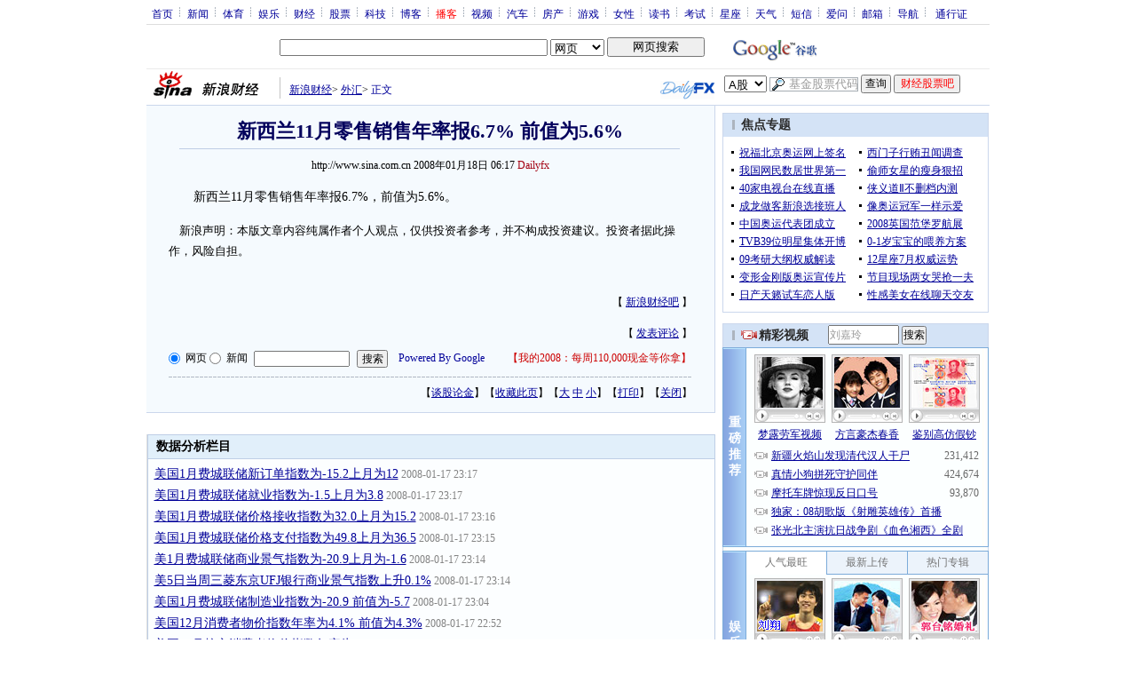

--- FILE ---
content_type: text/html; charset=utf-8
request_url: https://www.google.com/recaptcha/api2/aframe
body_size: 267
content:
<!DOCTYPE HTML><html><head><meta http-equiv="content-type" content="text/html; charset=UTF-8"></head><body><script nonce="Qh4yV77HC3icGSP__mk31w">/** Anti-fraud and anti-abuse applications only. See google.com/recaptcha */ try{var clients={'sodar':'https://pagead2.googlesyndication.com/pagead/sodar?'};window.addEventListener("message",function(a){try{if(a.source===window.parent){var b=JSON.parse(a.data);var c=clients[b['id']];if(c){var d=document.createElement('img');d.src=c+b['params']+'&rc='+(localStorage.getItem("rc::a")?sessionStorage.getItem("rc::b"):"");window.document.body.appendChild(d);sessionStorage.setItem("rc::e",parseInt(sessionStorage.getItem("rc::e")||0)+1);localStorage.setItem("rc::h",'1770040431555');}}}catch(b){}});window.parent.postMessage("_grecaptcha_ready", "*");}catch(b){}</script></body></html>